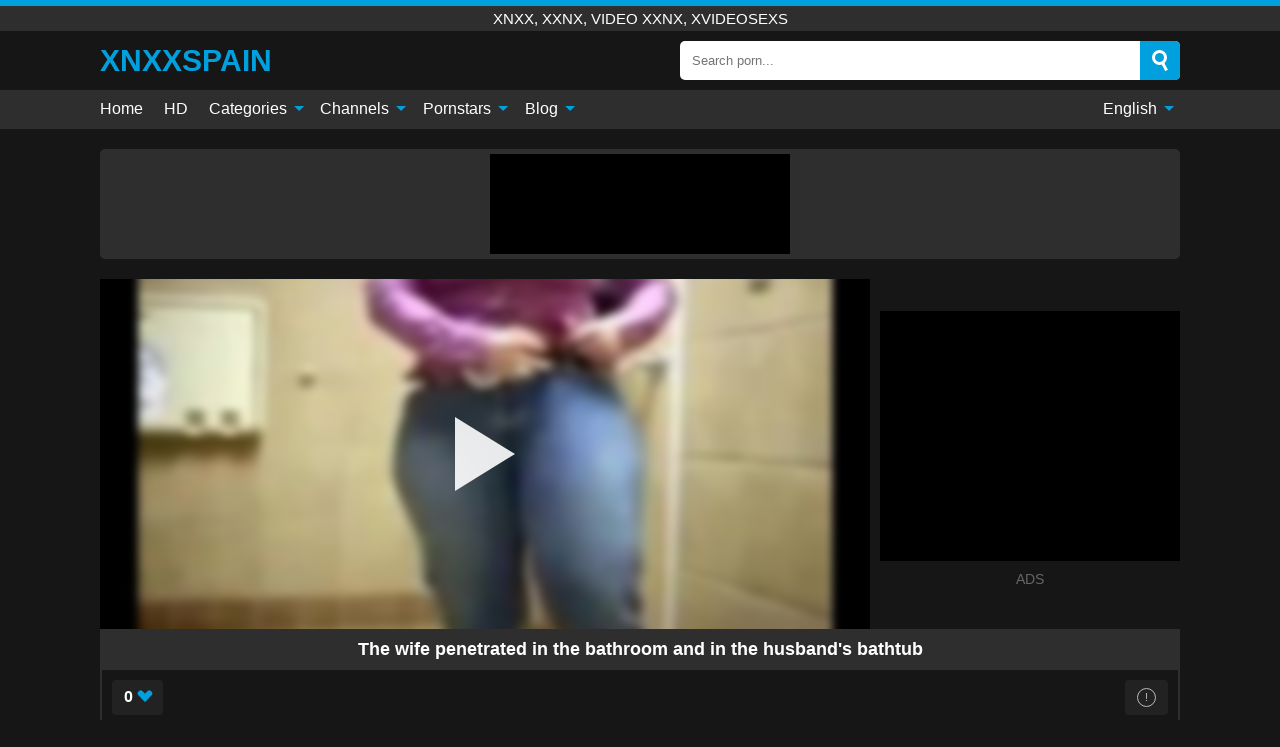

--- FILE ---
content_type: text/html; charset=UTF-8
request_url: https://xnxxspain.biz/en/video/4459
body_size: 14338
content:
<!DOCTYPE html><html lang="en" translate="no"><head><meta charset="UTF-8"/><meta name="viewport" content="width=device-width, initial-scale=1"><title>The wife penetrated in the bathroom and in the husband&#039;s bathtub - XNXXSPAIN.BIZ</title><meta name="description" content="✅ The wife penetrated in the bathroom and in the husband&#039;s bathtub, xnxx, xxnx, video xxnx, xvideosexs. ✅"><meta name="keywords" content="wife,penetrated,bathroom,husband039s,bathtub,xnxx,xxnx,video,xvideosexs"><meta name="robots" content="max-image-preview:large"><script type="application/ld+json">{"@context":"https://schema.org","@type":"VideoObject","name":"The wife penetrated in the bathroom and in the husband&#039;s bathtub","description":"✅ The wife penetrated in the bathroom and in the husband&#039;s bathtub, xnxx, xxnx, video xxnx, xvideosexs. ✅","contentUrl":"https://xnxxspain.biz/cdn/4459.m3u8","thumbnailUrl":["https://xnxxspain.biz/media/p/4459b.jpg","https://xnxxspain.biz/media/p/4459.jpg"],"uploadDate":"2023-05-08T11:47:22+03:00","duration":"P0DT0H3M3S","interactionCount":"1"}</script><meta property="og:title" content="The wife penetrated in the bathroom and in the husband&#039;s bathtub"><meta property="og:site_name" content="XNXXSPAIN.BIZ"><meta property="og:url" content="https://xnxxspain.biz/en/video/4459"><meta property="og:description" content="✅ The wife penetrated in the bathroom and in the husband&#039;s bathtub, xnxx, xxnx, video xxnx, xvideosexs. ✅"><meta property="og:type" content="video.other"><meta property="og:image" content="https://xnxxspain.biz/media/p/4459b.jpg"><meta property="og:video" content="https://xnxxspain.biz/cdn/4459.m3u8"><meta property="og:video:type" content="application/vnd.apple.mpegurl"><meta property="og:video" content="https://xnxxspain.biz/cdn/4459.mp4"><meta property="og:video:type" content="video/mp4"><meta name="twitter:card" content="summary_large_image"><meta name="twitter:site" content="XNXXSPAIN.BIZ"><meta name="twitter:title" content="The wife penetrated in the bathroom and in the husband&#039;s bathtub"><meta name="twitter:description" content="✅ The wife penetrated in the bathroom and in the husband&#039;s bathtub, xnxx, xxnx, video xxnx, xvideosexs. ✅"><meta name="twitter:image" content="https://xnxxspain.biz/media/p/4459b.jpg"><meta name="twitter:player" content="https://xnxxspain.biz/cdn/4459.mp4"><script>var u=top.location.toString();var domain='xiocniocxiocxiocsiocpiocaiociiocnioc.iocbiociiocz'.toString();var domain_decrypted=domain.replace(/ioc/gi,'');if(u.indexOf(domain_decrypted)==-1){top.location='https://google.ro'}</script><link href="https://xnxxspain.biz/i/images/cover.png" rel="image_src"><link rel="icon" href="/favicon.ico" type="image/x-icon"><meta name="theme-color" content="#161616"><link rel="canonical" href="https://xnxxspain.biz/en/video/4459"><meta name="rating" content="adult"><meta name="rating" content="RTA-5042-1996-1400-1577-RTA"><link rel="preconnect" href="//mc.yandex.ru"><link rel="preconnect" href="//pgnasm.click"><link rel="alternate" href="https://xnxxspain.biz/video/4459" hreflang="x-default"><link rel="alternate" href="https://xnxxspain.biz/ar/video/4459" hreflang="ar"><link rel="alternate" href="https://xnxxspain.biz/de/video/4459" hreflang="de"><link rel="alternate" href="https://xnxxspain.biz/en/video/4459" hreflang="en"><link rel="alternate" href="https://xnxxspain.biz/video/4459" hreflang="es"><link rel="alternate" href="https://xnxxspain.biz/fr/video/4459" hreflang="fr"><link rel="alternate" href="https://xnxxspain.biz/it/video/4459" hreflang="it"><link rel="alternate" href="https://xnxxspain.biz/nl/video/4459" hreflang="nl"><link rel="alternate" href="https://xnxxspain.biz/pl/video/4459" hreflang="pl"><link rel="alternate" href="https://xnxxspain.biz/pt/video/4459" hreflang="pt"><link rel="alternate" href="https://xnxxspain.biz/ro/video/4459" hreflang="ro"><style>body{background:#161616;font-family:-apple-system,BlinkMacSystemFont,Segoe UI,Roboto,Oxygen,Ubuntu,Cantarell,Fira Sans,Droid Sans,Helvetica Neue,sans-serif;min-width:320px;margin:auto;color:#fff}a{text-decoration:none;outline:none;color:#161616}input,textarea,select,option,button{outline:none;font-family:-apple-system,BlinkMacSystemFont,Segoe UI,Roboto,Oxygen,Ubuntu,Cantarell,Fira Sans,Droid Sans,Helvetica Neue,sans-serif}*{-webkit-box-sizing:border-box;-moz-box-sizing:border-box;box-sizing:border-box}::placeholder{opacity:1}.ico-bottom-arrow{width:0;height:0;border-left:5px solid transparent;border-right:5px solid transparent;border-bottom:5px solid #00A0DE;display:inline-block;margin-bottom:3px;margin-left:3px;margin-right:-4px;transform:rotate(180deg)}.top{background:#2e2e2e;text-align:center}.top:before{content:"";width:100%;height:6px;display:block;background:#00A0DE}.top h1,.top span{display:block;font-weight:500;color:#fff;font-size:15px;text-transform:uppercase;margin:0;padding:4px 0}.flex{display:-webkit-box;display:-moz-box;display:-ms-flexbox;display:-webkit-flex;display:flex}.flex-center{-ms-flex-align:center;-webkit-align-items:center;-webkit-box-align:center;align-items:center}.flex-wrap{flex-wrap:wrap;justify-content:space-between}header{width:95%;max-width:1080px;margin:auto;padding:10px 0}header .logo{margin-right:10px}header .logo b{display:block;font-size:30px;color:#00A0DE;text-transform:uppercase;overflow:hidden;text-overflow:ellipsis}header .logo img{display:block;width:auto;max-width:100%;height:auto}header form{display:flex;margin-left:auto;width:50%;max-width:500px;background:#fff;border-radius:5px;padding:0;position:relative}header .mob{display:none}header form input{background:transparent;border:0;color:#050505;padding:12px;width:100%;align-self:stretch}header form button{background:#00A0DE;border:0;position:relative;cursor:pointer;outline:none;text-indent:-99999px;border-radius:5px;border-top-left-radius:0;border-bottom-left-radius:0;width:42px;align-self:stretch}header form button:before{content:"";position:absolute;top:9px;left:12px;width:9px;height:9px;background:transparent;border:3px solid #fff;border-radius:50%}header form button:after{content:"";width:9px;height:3px;background:#fff;position:absolute;transform:rotate(63deg);top:24px;left:20px}header form .resultDiv{display:none;position:absolute;top:50px;background:#fff;width:100%;max-height:350px;overflow:hidden;overflow-y:auto;z-index:114;left:0;padding:10px;transition:.4s;border-radius:5px;color:#050505}header form .resultDiv a{display:block;text-align:left;padding:5px;color:#050505;font-weight:600;text-decoration:none;font-size:14px}header form .resultDiv a:hover{text-decoration:underline}header form .resultDiv .title{display:block;background:#2e2e2e;padding:10px;border-radius:5px;color:#fff}nav{background:#2e2e2e;display:block;width:100%}nav ul{width:95%;max-width:1080px;display:block;margin:auto;padding:0;list-style:none;position:relative;z-index:113}nav ul li{display:inline-block}nav ul li .mask{display:none}nav ul a{color:#fff;padding:.65em .65em;text-decoration:none;display:inline-block}nav>ul>li:first-child>a{padding-left:0}@media screen and (min-width:625px){nav ul li:hover a{color:#00A0DE}nav ul li>ul{display:none}nav ul li:hover>ul{display:block;position:absolute;width:100%;left:0;top:40px;background:#2e2e2e;box-shadow:0 0 10px #000}nav ul li:hover>ul a{padding:.3em .35em;border:1px solid #00A0DE;margin:.35em;color:#fff}nav ul li>ul a:hover{color:#00A0DE}}nav ul li>ul li:last-child a{background:#00A0DE;color:#fff}nav ul li>ul li:last-child a:hover{background:#00A0DE;color:#fff}nav ul .lang{float:right;position:relative}nav ul .lang:hover>ul{width:max-content;right:0;left:unset}nav ul .lang li{display:block;text-align:center}nav ul .lang:hover>ul a{padding:0;border:0;display:block}nav ul .lang:hover>ul a:last-child{background:transparent}nav ul .lang:hover>ul a:last-child:hover{color:#00A0DE}.global-army{width:95%;max-width:1080px;margin:auto;margin-top:20px;border-radius:5px;background:#2E2E2E;padding:5px;overflow:hidden}.global-army span{display:block;margin:auto;width:300px;min-width:max-content;height:100px;background:#000}.global-army iframe{border:0;width:300px;height:100px;overflow:hidden}.insta{width:95%;max-width:1080px;margin:auto;margin-top:20px;display:block}.insta img{display:block;margin:auto;width:100%;max-width:319px}.fbar{display:block;width:100%;margin-bottom:15px;text-align:center;background:#2E2E2E;border-radius:5px;padding:7px 4px}.fbar a{display:inline-block;color:#fff;font-size:15px;font-weight:500;text-transform:uppercase}.fbar a:after{content:"\A0•\A0"}.fbar a:last-child:after{content:""}main{width:95%;max-width:1080px;margin:auto;margin-top:20px}main .head .title h3{margin:0;color:#fff;font-size:22px}main .head .title h1{margin:0;color:#fff;font-size:22px}main .head .title span{color:#ccc;margin-left:10px;font-size:15px;margin-right:10px;text-align:center}main .head .sort{margin-left:auto;position:relative;z-index:4;min-width:150px}main .head .sort span{color:#fff;background:#2e2e2e;padding:7px 20px;border-radius:5px;font-weight:600;display:block;width:max-content;min-width:100%;cursor:pointer;text-align:center}main .head .sort ul{padding:0;margin:0;list-style:none;display:none}main .head .sort.active span{border-bottom-left-radius:0;border-bottom-right-radius:0}main .head .sort.active ul{display:block;position:absolute;top:33px;background:#2e2e2e;width:100%;right:0;border-bottom-left-radius:5px;border-bottom-right-radius:5px}main .head .sort li{display:block}main .head .sort .disabled{display:none}main .head .sort li a{display:block;padding:5px;text-align:center;color:#fff;font-weight:600}main .head .sort li a:hover{color:#00A0DE}.videos{margin:20px 0}.videos:before,.videos:after{content:" ";display:table;width:100%}.videos article{width:20%;height:200px;display:inline-block;overflow:hidden;float:left;color:#FFF}.videos article.cat{height:auto}.videos article.cat a{display:block;width:100%}.videos article.cat img{width:100%;height:auto}.videos article .box{width:95%;margin:auto;overflow:hidden}.videos article .playthumb{display:block;width:100%;overflow:hidden;height:157px;position:relative}.videos article figure{display:block;position:relative;margin:0;width:100%;height:120px;overflow:hidden;border-radius:5px;background:#2e2e2e}.videos article figure:after{content:"";position:absolute;z-index:2;width:100%;height:100%;left:0;top:0}.videos article figure img{position:absolute;height:100%;min-width:100%;object-fit:cover;transform:translateX(-50%) translateY(-50%);left:50%;top:50%;font-size:0}.videos article .box video{position:absolute;width:100%;min-width:100%;min-height:100%;top:50%;left:50%;transform:translateY(-50%) translateX(-50%);object-fit:cover}.videos article h2{display:block;display:-webkit-box;padding:0;font-size:.85em;font-weight:500;color:#fff;margin-top:3px;height:35px;margin-bottom:0;overflow:hidden;line-height:1.2;-webkit-line-clamp:2;-webkit-box-orient:vertical;text-overflow:ellipsis}.videos article .hd:before{content:"HD";position:absolute;top:100px;left:2px;font-size:13px;font-style:normal;color:#fff;font-weight:600;background:#00A0DE;padding:1px 4px;border-radius:3px;transition:all .2s;z-index:3}.videos article:hover h2{color:#00A0DE}.videos article:hover .hd:before{left:-40px}.videos article .end{display:block;overflow:hidden;height:21px}.videos article .end p{display:inline-block;vertical-align:middle;margin:0;text-align:right;color:#bababa;font-size:13px;height:1.8em;line-height:1.8em}.videos article .end a{color:#bababa;font-size:13px;text-decoration:underline;display:inline-block;height:1.8em;line-height:1.8em}.videos article .end p:after{content:'•';margin:0 4px}.videos article .end p:last-child:after{content:'';margin:0}.videos article .heart{position:relative;width:10px;height:10px;display:inline-block;margin-left:2px}.videos article .heart:before,.videos article .heart:after{position:absolute;content:"";left:5px;top:0;width:5px;height:10px;background:#bababa;border-radius:50px 50px 0 0;transform:rotate(-45deg);transform-origin:0 100%}.videos article .heart:after{left:0;transform:rotate(45deg);transform-origin:100% 100%}.tag-list{display:flex;flex-wrap:wrap;margin-bottom:20px}.alpha{flex:1 0 25%;margin-right:10px}.alpha h4{color:#FFF;font-size:20px}.alpha h4:before{content:"#";display:inline-block;color:#00A0DE;margin-right:4px;font-weight:bold;transform:scale(1.2)}.alpha div{color:#00A0DE}.alpha div a{color:#FFF;font-weight:700}.alpha div a:hover{text-decoration:underline}.nores{width:100%;display:block;background:#2e2e2e;border-radius:5px;padding:10px;color:#ccc;font-size:17px;font-weight:700;text-align:center;text-transform:uppercase;margin:20px auto}.pagination{display:block;width:100%;margin:20px 0;text-align:center}.pagination a,.pagination div,.pagination span{display:inline-block;background:#00A0DE;border-radius:5px;padding:10px 15px;color:#fff;font-size:15px;font-weight:600;text-transform:uppercase;margin:0 10px}.pagination div{cursor:pointer}.pagination span{background:#2e2e2e}.pagination a:hover,.pagination div:hover{background:#2e2e2e}.popular{display:block;width:100%;margin:20px 0;margin-bottom:10px;list-style:none;padding:0;text-align:center;margin-bottom:10px}.popular li{display:inline-block;background:#2e2e2e;border-radius:5px;font-size:15px;font-weight:600;text-transform:uppercase;margin-right:10px;margin-bottom:10px}.popular li:hover{background:#00A0DE}.popular li:last-child{margin-right:0;background:#00A0DE}.popular.cat li:last-child{margin-right:0;background:#2e2e2e}.popular.cat li:last-child:hover{background:#00A0DE}.popular.cat li{margin-left:5px;margin-right:5px}.popular.cat li span{display:inline-block;background:#00A0DE;line-height:1;padding:2px 5px;border-radius:3px;margin-left:5px}.popular.cat li:hover span{background:#2e2e2e}.popular a{color:#fff;padding:10px 15px;display:block}.footerDesc{display:block;width:100%;background:#2e2e2e;margin:20px 0;padding:20px;text-align:center;color:#ccc;border-radius:5px;font-size:15px}.footerDesc h4{font-size:16px;color:#fff}.moban{display:none}.player{width:100%;min-height:150px}.player .left{width:calc(100% - 310px);height:350px;position:relative;overflow:hidden;cursor:pointer;z-index:112}.player .left #poster{position:absolute;left:50%;top:50%;transform:translateY(-50%) translateX(-50%);min-width:110%;min-height:110%;object-fit:cover;font-size:0;filter:blur(4px)}.player .left video{position:absolute;left:0;top:0;width:100%;height:100%;background:#000}.player .left #play{display:none;border:0;background:transparent;box-sizing:border-box;width:0;height:74px;border-color:transparent transparent transparent #fff;transition:100ms all ease;border-style:solid;border-width:37px 0 37px 60px;position:absolute;left:50%;top:50%;transform:translateY(-50%) translateX(-50%);opacity:.9}.player .left:hover #play{opacity:.7}.loader{position:absolute;left:0;top:0;background:rgba(0,0,0,.4);width:100%;height:100%}.spin{position:absolute;left:50%;top:50%;transform:translateY(-50%) translateX(-50%)}.spin>div{background-color:#fff;width:15px;height:15px;border-radius:100%;margin:2px;-webkit-animation-fill-mode:both;animation-fill-mode:both;display:inline-block;-webkit-animation:ball-beat .7s 0s infinite linear;animation:ball-beat .7s 0s infinite linear}.spin>div:nth-child(2n-1){-webkit-animation-delay:-.35s!important;animation-delay:-.35s!important}.player .left iframe{display:block;border:0;width:100%;height:440px}.player .right{width:300px;margin-left:auto}.player .right .content{width:100%}.player .right span{display:block;width:300px;height:250px;background:#000}.player .right iframe{border:0;width:300px;overflow:hidden}.player .right .content:after{content:"ADS";display:block;text-align:center;margin:10px 0;font-size:14px;color:#666}.vtitle{text-align:center;background:#2e2e2e;margin:0;padding:10px;font-size:18px;font-weight:600}.vtitle.hd:before{content:"HD";background:#00A0DE;padding:1px 6px;margin-right:5px;color:#FFF;position:relative;top:-1px;border-radius:4px;font-size:12px;transform:skew(-10deg);display:inline-block}.buttons{margin-bottom:10px;padding:10px;border:2px solid #2E2E2E;border-radius:5px;border-top:0;border-top-left-radius:0;border-top-right-radius:0}.buttons .report{margin-left:auto;cursor:pointer;font-size:16px;padding:.5rem .75rem;border-radius:.25em;background:#222;color:#bababa}.buttons .report i{font-style:normal;width:19px;height:19px;display:block;border:1px solid #bababa;border-radius:50%;text-align:center;font-size:11px;line-height:1.5}.buttons .dwd{cursor:pointer;font-size:16px;padding:.5rem .75rem;border-radius:.25em;background:#222;color:#fff;font-weight:500;margin-right:10px}.buttons .loves{cursor:pointer;font-size:16px;padding:.5rem .75rem;border-radius:.25em;background:#222;color:#fff}.buttons .loves:hover,.buttons .report:hover,.buttons .dwd:hover{background:#111}.buttons .loves .heart{position:relative;width:12px;height:12px;display:inline-block;margin-left:6px}.buttons .loves .heart:before,.buttons .loves .heart:after{position:absolute;content:"";left:6px;top:0;width:6px;height:12px;background:#00A0DE;border-radius:50px 50px 0 0;transform:rotate(-45deg);transform-origin:0 100%}.buttons .loves .heart:after{left:0;transform:rotate(45deg);transform-origin:100% 100%}.buttons .loves.loved{background:#00A0DE}.buttons .loves.loved .heart:before,.buttons .loves.loved .heart:after{background:#fff}.infos{text-align:left;margin:0}.infos .label{background:#00A0DE;padding:10px 15px;margin-left:0!important}.moreinfo{margin-top:0;margin-bottom:10px}.moreinfo b{width:130px;display:inline-block}.moreinfo span{display:inline-block}.box-modal{display:none}.box-modal .shd{position:fixed;left:0;top:0;width:100%;height:100%;background:rgba(0,0,0,.5);z-index:999}.box-modal .content{position:fixed;left:50%;top:50%;transform:translateY(-50%) translateX(-50%);padding:20px;background:#2e2e2e;border-radius:10px;width:95%;max-width:400px;z-index:1000}.box-modal .head{margin-bottom:20px}.box-modal .head .title{width:100%}.box-modal .head .close{margin-left:auto;font-size:30px;cursor:pointer}.box-modal label{display:block;margin-bottom:2px;color:#999;font-size:.85em;cursor:pointer}.box-modal label input{display:inline-block;vertical-align:middle}.box-modal label.title{font-size:17px;margin:10px 0}.box-modal textarea{width:100%;display:block;border:0}.box-modal button{width:100%;display:block;border:0;margin-top:10px;background:#00A0DE;padding:10px 15px;border-radius:5px;font-size:15px;font-weight:600;text-transform:uppercase;color:#FFF;cursor:pointer}.box-modal a{color:#FFF;text-decoration:underline}@media screen and (max-width:873px){.player{display:block!important}.player .left{width:100%}.player .right{display:block;margin:auto;margin-top:10px}.moban{display:block;width:100%;margin-bottom:20px;padding:10px;background:#2e2e2e;border-radius:5px}.moban iframe{border:0;display:block;margin:auto;overflow:hidden}}#bans{position:absolute;left:50%;top:50%;transform:translateY(-50%) translateX(-50%);z-index:1}#bans div{cursor:pointer;box-sizing:border-box;display:block;width:100%;background:rgba(255,0,0,.8);padding:4px;color:#fff;font-family:Arial;font-size:14px;border-radius:4px}#bans div b{float:right;padding:0 5px}#bans span{display:block;width:300px;height:250px;margin-top:5px;background:#000}#bans iframe{display:block;width:300px;height:250px;margin-top:5px}@media only screen and (max-width:650px){#bans iframe{display:block;width:250px;height:200px;margin-top:5px}#bans span{width:250px;height:200px}}@media screen and (max-width:450px){.player .left{height:250px}}@-webkit-keyframes ball-beat{50%{opacity:.2;-webkit-transform:scale(0.75);transform:scale(0.75)}100%{opacity:1;-webkit-transform:scale(1);transform:scale(1)}}@keyframes ball-beat{50%{opacity:.2;-webkit-transform:scale(0.75);transform:scale(0.75)}100%{opacity:1;-webkit-transform:scale(1);transform:scale(1)}}footer{display:block;margin-top:30px;background:#2e2e2e}footer .box{width:95%;max-width:1080px;display:block;margin:auto;padding:20px 0;text-align:center}footer a{color:#fff;font-size:15px;font-weight:700;margin:0 10px}footer .logo{display:block;margin:auto;margin-bottom:20px;width:max-content;max-width:100%}footer .logo img{display:block}footer .logo b{display:block;font-size:30px;color:#00A0DE;text-transform:uppercase;text-overflow:ellipsis;max-width:100%}footer p{padding:10px 0;text-align:center;display:block;font-size:12px;margin:auto;color:#ccc}@media screen and (max-width:1010px){.videos article{width:25%}}@media screen and (max-width:810px){.videos article{width:33.33%}.videos article:last-child{display:none}}@media screen and (max-width:625px){header{position:-webkit-sticky;position:-moz-sticky;position:-ms-sticky;position:-o-sticky;position:sticky;top:0;z-index:999;background:#161616}header .logo{max-width:calc(100% - 120px)}header .mob{margin-left:auto;display:block}header .mob .icon-search{background:#00A0DE;border:0;position:relative;cursor:pointer;outline:none;text-indent:-99999px;border-radius:5px;width:40px;height:40px;right:-2px;display:inline-block}header .mob .icon-search.change{background:#2e2e2e}header .mob .icon-search:before{content:"";position:absolute;top:9px;left:12px;width:9px;height:9px;background:transparent;border:3px solid #fff;border-radius:50%}header .mob .icon-search:after{content:"";width:9px;height:3px;background:#fff;position:absolute;transform:rotate(63deg);top:24px;left:20px}header .mob .icon-menu{display:inline-block;margin-left:10px;height:40px;background:#00A0DE;width:40px;border-radius:5px;position:relative;padding:7px;cursor:pointer}.bar1,.bar2,.bar3{width:100%;height:3px;background-color:#FFF;margin:5px 0;transition:.4s;border-radius:10px;display:block}.bar1{margin-top:3px}.change .bar1{-webkit-transform:rotate(-45deg) translate(-6px,7px);transform:rotate(-45deg) translate(-6px,7px)}.change .bar2{opacity:0}.change .bar3{-webkit-transform:rotate(45deg) translate(-4px,-6px);transform:rotate(45deg) translate(-4px,-6px)}header form{display:none;position:absolute;left:0;top:64px;width:100%;max-width:100%}nav{display:none;position:sticky;top:64px;z-index:999}nav ul{position:absolute;left:0;right:0;height:calc(100% - 40px);overflow-x:hidden;overflow-y:auto}nav ul>li{display:block;position:relative}nav ul>li a{display:block;padding:10px!important;border-bottom:1px solid #454545}nav ul>li .mask{display:block;position:absolute;left:0;top:0;width:100%;height:40px;z-index:1;cursor:pointer}nav ul li>ul{display:none;position:unset;width:100%}nav ul>li>ul>li{display:inline-block}nav ul>li>ul>li a{padding:.3em .35em!important;border:1px solid #00A0DE;margin:.35em;color:#fff}nav ul .lang{float:unset}nav ul .lang li a{border:0;text-align:left;border-bottom:1px solid #454545}nav ul .lang li:last-child a{border:0;background:transparent;border-bottom:1px solid #454545}nav ul .lang:hover>ul{width:100%}nav ul .lang:hover>ul a{border-bottom:1px solid #454545}main .head .sort{flex-grow:1;min-width:100%;margin-top:10px}main .head .title h3{font-size:15px}main .head .sort span{width:100%;text-align:left}main .head .sort li a{text-align:left;padding:5px 20px}.videos article{width:50%}.videos article:last-child{display:inline-block}.popular a{padding:6px 10px}.infos .label{padding:6px 10px}footer a{display:block;margin:5px;padding:6px 0}}.clear{display:block;margin:20px 0}.infopage{display:block;width:100%;margin-top:20px;font-size:14px}.infopage a{color:#fff;text-decoration:underline}.infopage form input,.infopage form select,.infopage form textarea{display:block;width:100%;padding:10px;margin-bottom:20px;border-radius:5px;border:0;font-size:15px}.infopage form button{width:100%;display:block;border:0;margin-top:10px;background:#00A0DE;padding:10px 15px;border-radius:5px;font-size:15px;font-weight:600;text-transform:uppercase;color:#FFF;cursor:pointer}.infopage form fieldset{border:0}.infopage form fieldset input{display:inline;width:auto;margin:auto;margin-right:10px}.blog-posts{display:grid;grid-template-columns:1fr;gap:15px;margin:20px 0}@media (min-width:480px){.blog-posts.f3{grid-template-columns:repeat(2,1fr)}}@media (min-width:768px){.blog-posts{grid-template-columns:repeat(2,1fr)}.blog-posts.f3{grid-template-columns:repeat(3,1fr)}}.blog-posts .box{position:relative;z-index:3}.blog-posts article figure{margin:0}.blog-posts article .image{display:block;height:250px;object-fit:cover;transition:transform .3s ease;position:relative;overflow:hidden;border-radius:10px;background-color:#27282b}.blog-posts article img{position:absolute;top:50%;left:0;transform:translateY(-50%);width:100%;min-height:100%;object-fit:cover;filter:blur(5px);z-index:1;font-size:0}.blog-posts article h3{font-size:1rem;margin-top:10px;margin-bottom:15px;font-weight:500;color:#fff}.blog-posts article a:hover h3{text-decoration:underline}.blog-posts .box p{font-size:.8rem;line-height:1.5;color:#c8c8c8}.go_top{display:none;position:fixed;right:10px;bottom:10px;z-index:2;cursor:pointer;transition:color .3s linear;background:#00A0DE;border-radius:5px;padding:10px 15px;color:#fff;font-size:15px;font-weight:600;text-transform:uppercase}.go_top:before{content:"";border:solid #fff;border-width:0 3px 3px 0;display:inline-block;padding:5px;margin-bottom:-3px;transform:rotate(-135deg);-webkit-transform:rotate(-135deg)}.go_top:hover{background:#2e2e2e}.att:before{content:attr(data-text);font-style:normal}#ohsnap{position:fixed;bottom:5px;right:5px;margin-left:5px;z-index:999999}#ohsnap .alert{margin-top:5px;padding:9px 15px;float:right;clear:right;text-align:center;font-weight:500;font-size:14px;color:#fff}#ohsnap .red{background:linear-gradient(#ED3232,#C52525);border-bottom:2px solid #8c1818}#ohsnap .green{background:linear-gradient(#45b649,#017205);border-bottom:2px solid #003e02}#ohsnap .iheart{width:16px;height:16px;margin-left:6px;float:right}</style></head><body><div class="top"><span>xnxx, xxnx, video xxnx, xvideosexs</span></div><header class="flex flex-center"><a href="https://xnxxspain.biz/en" class="logo" title="xnxx, xxnx, video xxnx, xvideosexs"><b>XNXXspain</b></a><form data-action="https://xnxxspain.biz/en/common/search" method="POST" class="search"><input type="text" id="s" name="s" placeholder="Search porn..." autocomplete="off"><button type="submit" data-trigger="submit[]">Search</button><div class="resultDiv"></div></form><div class="mob"><i class="icon-search"></i><div class="icon-menu"><i class="bar1"></i><i class="bar2"></i><i class="bar3"></i></div></div></header><nav><ul><li><a href="https://xnxxspain.biz/en" title="Home">Home</a></li><li><a href="https://xnxxspain.biz/en/hd" title="HD">HD</a></li><li><i class="mask"></i><a href="https://xnxxspain.biz/en/categories" title="Categories">Categories <i class="ico-bottom-arrow"></i></a><ul><li><a href="https://xnxxspain.biz/en/videos/blowjob" title="Blowjob">Blowjob</a></li><li><a href="https://xnxxspain.biz/en/videos/teen" title="Teen">Teen</a></li><li><a href="https://xnxxspain.biz/en/videos/hardcore" title="Hardcore">Hardcore</a></li><li><a href="https://xnxxspain.biz/en/videos/amateur" title="Amateur">Amateur</a></li><li><a href="https://xnxxspain.biz/en/videos/cumshot" title="Cumshot">Cumshot</a></li><li><a href="https://xnxxspain.biz/en/videos/milf" title="MILF">MILF</a></li><li><a href="https://xnxxspain.biz/en/videos/brunette" title="Brunette">Brunette</a></li><li><a href="https://xnxxspain.biz/en/videos/blonde" title="Blonde">Blonde</a></li><li><a href="https://xnxxspain.biz/en/videos/xnxx" title="XNXX">XNXX</a></li><li><a href="https://xnxxspain.biz/en/categories" title="All Categories">All Categories +</a></li></ul></li><li><i class="mask"></i><a href="https://xnxxspain.biz/en/channels" title="Channels">Channels <i class="ico-bottom-arrow"></i></a><ul><li><a href="https://xnxxspain.biz/en/channel/bangbros-network" title="Bangbros Network">Bangbros Network</a></li><li><a href="https://xnxxspain.biz/en/channel/xtime-videos" title="Xtime Videos">Xtime Videos</a></li><li><a href="https://xnxxspain.biz/en/channel/private" title="Private">Private</a></li><li><a href="https://xnxxspain.biz/en/channel/brazzers" title="Brazzers">Brazzers</a></li><li><a href="https://xnxxspain.biz/en/channel/property-sex" title="Property Sex">Property Sex</a></li><li><a href="https://xnxxspain.biz/en/channel/m-road-1212" title="M Road 1212">M Road 1212</a></li><li><a href="https://xnxxspain.biz/en/channel/jonni-darkko" title="Jonni Darkko">Jonni Darkko</a></li><li><a href="https://xnxxspain.biz/en/channel/bratty-sis" title="Bratty Sis">Bratty Sis</a></li><li><a href="https://xnxxspain.biz/en/channel/21naturals" title="21Naturals">21Naturals</a></li><li><a href="https://xnxxspain.biz/en/channels" title="All channels">All channels +</a></li></ul></li><li><i class="mask"></i><a href="https://xnxxspain.biz/en/pornstars" title="Pornstars">Pornstars <i class="ico-bottom-arrow"></i></a><ul><li><a href="https://xnxxspain.biz/en/pornstar/cherie-deville" title="Cherie Deville">Cherie Deville</a></li><li><a href="https://xnxxspain.biz/en/pornstar/steve-holmes" title="Steve Holmes">Steve Holmes</a></li><li><a href="https://xnxxspain.biz/en/pornstar/sofia-gucci" title="Sofia Gucci">Sofia Gucci</a></li><li><a href="https://xnxxspain.biz/en/pornstar/lana-rhoades" title="Lana Rhoades">Lana Rhoades</a></li><li><a href="https://xnxxspain.biz/en/pornstar/danni-rivers" title="Danni Rivers">Danni Rivers</a></li><li><a href="https://xnxxspain.biz/en/pornstar/richard-mann" title="Richard Mann">Richard Mann</a></li><li><a href="https://xnxxspain.biz/en/pornstar/madelyn-monroe" title="Madelyn Monroe">Madelyn Monroe</a></li><li><a href="https://xnxxspain.biz/en/pornstar/marsha-may" title="Marsha May">Marsha May</a></li><li><a href="https://xnxxspain.biz/en/pornstar/brooklyn-lee" title="Brooklyn Lee">Brooklyn Lee</a></li><li><a href="https://xnxxspain.biz/en/pornstars" title="All pornstars">All pornstars +</a></li></ul></li><li><i class="mask"></i><a href="https://xnxxspain.biz/en/blog" title="Blog">Blog <i class="ico-bottom-arrow"></i></a><ul><li><a href="https://xnxxspain.biz/en/blog" title="More posts">More posts +</a></li></ul></li><li class="lang"><i class="mask"></i><a href="#" title="">English <i class="ico-bottom-arrow"></i></a><ul><li><a href="https://xnxxspain.biz/ar/video/4459" rel="alternate" hreflang="ar" title="Arab">Arab</a></li><li><a href="https://xnxxspain.biz/de/video/4459" rel="alternate" hreflang="de" title="Deutsch">Deutsch</a></li><li><a href="https://xnxxspain.biz/video/4459" rel="alternate" hreflang="es" title="Español">Español</a></li><li><a href="https://xnxxspain.biz/fr/video/4459" rel="alternate" hreflang="fr" title="Français">Français</a></li><li><a href="https://xnxxspain.biz/it/video/4459" rel="alternate" hreflang="it" title="Italiano">Italiano</a></li><li><a href="https://xnxxspain.biz/nl/video/4459" rel="alternate" hreflang="nl" title="Nederlands">Nederlands</a></li><li><a href="https://xnxxspain.biz/pl/video/4459" rel="alternate" hreflang="pl" title="Polski">Polski</a></li><li><a href="https://xnxxspain.biz/pt/video/4459" rel="alternate" hreflang="pt" title="Português">Português</a></li><li><a href="https://xnxxspain.biz/ro/video/4459" rel="alternate" hreflang="ro" title="Română">Română</a></li></ul></li></ul></nav><div class="global-army"><span></span></div><main><div class="player flex"><div class="left"><video id="videoplayer" preload="none" onclick="videoplayer()" playsinline="" autoplay></video><img src="/media/p/4459.jpg" alt="The wife penetrated in the bathroom and in the husband&#039;s bathtub" id="poster" onclick="videoplayer()" fetchpriority="high" width="240" height="135"><div id="play" onclick="videoplayer()"></div><div class="loader"><div class="spin"><div></div><div></div><div></div></div></div><script>function videoplayer(){var vid="https://xnxxspain.biz/cdn/4459.m3u8";var player=document.getElementById("videoplayer");player.src=vid;player.removeAttribute("onclick");if(Hls.isSupported()){var hls=new Hls();hls.loadSource(vid);hls.attachMedia(player);hls.startLoad((startPosition=-1));hls.on(Hls.Events.MANIFEST_PARSED,function(){player.play()})}player.setAttribute("controls","controls");document.getElementById("play").style.display="none";document.getElementById("poster").style.display="none"}</script></div><div class="right flex flex-center"><div class="content"><span></span></div></div></div><h1 class="vtitle">The wife penetrated in the bathroom and in the husband&#039;s bathtub</h1><div class="buttons flex"><span class="loves " data-id="4459"><b>0</b><i class="heart"></i></span><span class="report"><i>!</i></span></div><ul class="popular cat infos"><li class="label">Categories</li><li><a href="https://xnxxspain.biz/en/videos/amateur" title="Amateur">Amateur</a></li><li><a href="https://xnxxspain.biz/en/videos/youporn" title="YouPorn">YouPorn</a></li></ul><p class="moreinfo"><b>Views:</b><span>1</span></p><p class="moreinfo"><b>Duration:</b><span>3 min</span></p><p class="moreinfo"><b>Added:</b><span>2 years ago</span></p><div class="head flex flex-center"><div class="title flex flex-center"><h3>Related videos</h3></div></div><div class="videos"><article><div class="box"><a href="https://xnxxspain.biz/en/video/1338" title="Hercules fucks 18 year old Asian with small pussy" class="playthumb"><figure id="1338" class="hd"><img src="/media/p/1338.jpg" alt="play Hercules fucks 18 year old Asian with small pussy" width="240" height="135" loading="lazy"></figure><h2>Hercules fucks 18 year old Asian with small pussy</h2></a><div class="end flex flex-center"><p><i class="att" data-text="21 min"></i></p><p><i class="att" data-text="0"></i> <i class="heart"></i></p></div></div></article><article><div class="box"><a href="https://xnxxspain.biz/en/video/3411" title="Xxx anal with two strings who know how to have super good sex as they like" class="playthumb"><figure id="3411" class="hd"><img src="/media/p/3411.jpg" alt="play Xxx anal with two strings who know how to have super good sex as they like" width="240" height="135" loading="lazy"></figure><h2>Xxx anal with two strings who know how to have super good sex as they like</h2></a><div class="end flex flex-center"><p><i class="att" data-text="15 min"></i></p><p><i class="att" data-text="0"></i> <i class="heart"></i></p></div></div></article><article><div class="box"><a href="https://xnxxspain.biz/en/video/822" title="Excited sex with a couple from the capital" class="playthumb"><figure id="822" class="hd"><img src="/media/p/822.jpg" alt="play Excited sex with a couple from the capital" width="240" height="135" loading="lazy"></figure><h2>Excited sex with a couple from the capital</h2></a><div class="end flex flex-center"><p><a href="https://xnxxspain.biz/en/pornstar/jon-jon" title="Jon Jon">Jon Jon</a></p><p><i class="att" data-text="17 min"></i></p><p><i class="att" data-text="0"></i> <i class="heart"></i></p></div></div></article><article><div class="box"><a href="https://xnxxspain.biz/en/video/5621" title="Loving and very attractive is this hot xxx girl and cunt" class="playthumb"><figure id="5621" class="hd"><img src="/media/p/5621.jpg" alt="play Loving and very attractive is this hot xxx girl and cunt" width="240" height="135" loading="lazy"></figure><h2>Loving and very attractive is this hot xxx girl and cunt</h2></a><div class="end flex flex-center"><p><a href="https://xnxxspain.biz/en/pornstar/dansmerlin" title="Dansmerlin">Dansmerlin</a></p><p><i class="att" data-text="5 min"></i></p><p><i class="att" data-text="0"></i> <i class="heart"></i></p></div></div></article><article><div class="box"><a href="https://xnxxspain.biz/en/video/5423" title="Milf in the mood for xxx who wants to have sex with a real estate man" class="playthumb"><figure id="5423" class="hd"><img src="/media/p/5423.jpg" alt="play Milf in the mood for xxx who wants to have sex with a real estate man" width="240" height="135" loading="lazy"></figure><h2>Milf in the mood for xxx who wants to have sex with a real estate man</h2></a><div class="end flex flex-center"><p><i class="att" data-text="16 min"></i></p><p><i class="att" data-text="0"></i> <i class="heart"></i></p></div></div></article><article><div class="box"><a href="https://xnxxspain.biz/en/video/3519" title="The full version with the ragtag milf who makes the sweetest xxx" class="playthumb"><figure id="3519" class="hd"><img src="/media/p/3519.jpg" alt="play The full version with the ragtag milf who makes the sweetest xxx" width="240" height="135" loading="lazy"></figure><h2>The full version with the ragtag milf who makes the sweetest xxx</h2></a><div class="end flex flex-center"><p><i class="att" data-text="19 min"></i></p><p><i class="att" data-text="0"></i> <i class="heart"></i></p></div></div></article><article><div class="box"><a href="https://xnxxspain.biz/en/video/3292" title="Female girl with big tits does hardcore xxx with an unknown male with hairy cock" class="playthumb"><figure id="3292" class="hd"><img src="/media/p/3292.jpg" alt="play Female girl with big tits does hardcore xxx with an unknown male with hairy cock" width="240" height="135" loading="lazy"></figure><h2>Female girl with big tits does hardcore xxx with an unknown male with hairy cock</h2></a><div class="end flex flex-center"><p><i class="att" data-text="12 min"></i></p><p><i class="att" data-text="0"></i> <i class="heart"></i></p></div></div></article><article><div class="box"><a href="https://xnxxspain.biz/en/video/5595" title="New porn in the cooking area with a girlfriend with a big ass" class="playthumb"><figure id="5595" class="hd"><img src="/media/p/5595.jpg" alt="play New porn in the cooking area with a girlfriend with a big ass" width="240" height="135" loading="lazy"></figure><h2>New porn in the cooking area with a girlfriend with a big ass</h2></a><div class="end flex flex-center"><p><a href="https://xnxxspain.biz/en/pornstar/business-bitch" title="Business Bitch">Business Bitch</a></p><p><i class="att" data-text="12 min"></i></p><p><i class="att" data-text="0"></i> <i class="heart"></i></p></div></div></article><article><div class="box"><a href="https://xnxxspain.biz/en/video/4881" title="Nicole is very much in love with his penis" class="playthumb"><figure id="4881"><img src="/media/p/4881.jpg" alt="play Nicole is very much in love with his penis" width="240" height="135" loading="lazy"></figure><h2>Nicole is very much in love with his penis</h2></a><div class="end flex flex-center"><p><i class="att" data-text="7 min"></i></p><p><i class="att" data-text="0"></i> <i class="heart"></i></p></div></div></article><article><div class="box"><a href="https://xnxxspain.biz/en/video/1970" title="Daddy fucks his daughter for being sexy and sexy" class="playthumb"><figure id="1970" class="hd"><img src="/media/p/1970.jpg" alt="play Daddy fucks his daughter for being sexy and sexy" width="240" height="135" loading="lazy"></figure><h2>Daddy fucks his daughter for being sexy and sexy</h2></a><div class="end flex flex-center"><p><i class="att" data-text="9 min"></i></p><p><i class="att" data-text="0"></i> <i class="heart"></i></p></div></div></article><article><div class="box"><a href="https://xnxxspain.biz/en/video/25" title="Two string couples have hardcore sex the way they like it" class="playthumb"><figure id="25" class="hd"><img src="/media/p/25.jpg" alt="play Two string couples have hardcore sex the way they like it" width="240" height="135" loading="lazy"></figure><h2>Two string couples have hardcore sex the way they like it</h2></a><div class="end flex flex-center"><p><i class="att" data-text="16 min"></i></p><p><i class="att" data-text="0"></i> <i class="heart"></i></p></div></div></article><article><div class="box"><a href="https://xnxxspain.biz/en/video/5622" title="He finishes a lot of cum in this little pussy" class="playthumb"><figure id="5622" class="hd"><img src="/media/p/5622.jpg" alt="play He finishes a lot of cum in this little pussy" width="240" height="135" loading="lazy"></figure><h2>He finishes a lot of cum in this little pussy</h2></a><div class="end flex flex-center"><p><i class="att" data-text="6 min"></i></p><p><i class="att" data-text="0"></i> <i class="heart"></i></p></div></div></article><article><div class="box"><a href="https://xnxxspain.biz/en/video/5547" title="Free porn with ex-wife" class="playthumb"><figure id="5547" class="hd"><img src="/media/p/5547.jpg" alt="play Free porn with ex-wife" width="240" height="135" loading="lazy"></figure><h2>Free porn with ex-wife</h2></a><div class="end flex flex-center"><p><a href="https://xnxxspain.biz/en/pornstar/leila-sheitan" title="Leila Sheitan">Leila Sheitan</a></p><p><i class="att" data-text="6 min"></i></p><p><i class="att" data-text="0"></i> <i class="heart"></i></p></div></div></article><article><div class="box"><a href="https://xnxxspain.biz/en/video/5542" title="Oral xxx in public after the game continues with the male at home with big xxx" class="playthumb"><figure id="5542" class="hd"><img src="/media/p/5542.jpg" alt="play Oral xxx in public after the game continues with the male at home with big xxx" width="240" height="135" loading="lazy"></figure><h2>Oral xxx in public after the game continues with the male at home with big xxx</h2></a><div class="end flex flex-center"><p><i class="att" data-text="23 min"></i></p><p><i class="att" data-text="0"></i> <i class="heart"></i></p></div></div></article><article><div class="box"><a href="https://xnxxspain.biz/en/video/4383" title="Xnxx video with sister who wants to have sex with her xnxx brother" class="playthumb"><figure id="4383" class="hd"><img src="/media/p/4383.jpg" alt="play Xnxx video with sister who wants to have sex with her xnxx brother" width="240" height="135" loading="lazy"></figure><h2>Xnxx video with sister who wants to have sex with her xnxx brother</h2></a><div class="end flex flex-center"><p><i class="att" data-text="12 min"></i></p><p><i class="att" data-text="0"></i> <i class="heart"></i></p></div></div></article><article><div class="box"><a href="https://xnxxspain.biz/en/video/2723" title="Estrella makes her xxx debut at the age of 18 with a gifted actor" class="playthumb"><figure id="2723" class="hd"><img src="/media/p/2723.jpg" alt="play Estrella makes her xxx debut at the age of 18 with a gifted actor" width="240" height="135" loading="lazy"></figure><h2>Estrella makes her xxx debut at the age of 18 with a gifted actor</h2></a><div class="end flex flex-center"><p><i class="att" data-text="16 min"></i></p><p><i class="att" data-text="0"></i> <i class="heart"></i></p></div></div></article><article><div class="box"><a href="https://xnxxspain.biz/en/video/5546" title="She&#039;s a big slob at work doing xxx with her boss even if she&#039;s married" class="playthumb"><figure id="5546"><img src="/media/p/5546.jpg" alt="play She&#039;s a big slob at work doing xxx with her boss even if she&#039;s married" width="240" height="135" loading="lazy"></figure><h2>She&#039;s a big slob at work doing xxx with her boss even if she&#039;s married</h2></a><div class="end flex flex-center"><p><a href="https://xnxxspain.biz/en/pornstar/alexis-adams" title="Alexis Adams">Alexis Adams</a></p><p><i class="att" data-text="7 min"></i></p><p><i class="att" data-text="0"></i> <i class="heart"></i></p></div></div></article><article><div class="box"><a href="https://xnxxspain.biz/en/video/5322" title="Hot girl gives excellent oral xxx" class="playthumb"><figure id="5322" class="hd"><img src="/media/p/5322.jpg" alt="play Hot girl gives excellent oral xxx" width="240" height="135" loading="lazy"></figure><h2>Hot girl gives excellent oral xxx</h2></a><div class="end flex flex-center"><p><i class="att" data-text="14 min"></i></p><p><i class="att" data-text="0"></i> <i class="heart"></i></p></div></div></article><article><div class="box"><a href="https://xnxxspain.biz/en/video/1346" title="It&#039;s the new fashion to fuck your partner with a woman&#039;s mask" class="playthumb"><figure id="1346" class="hd"><img src="/media/p/1346.jpg" alt="play It&#039;s the new fashion to fuck your partner with a woman&#039;s mask" width="240" height="135" loading="lazy"></figure><h2>It&#039;s the new fashion to fuck your partner with a woman&#039;s mask</h2></a><div class="end flex flex-center"><p><i class="att" data-text="7 min"></i></p><p><i class="att" data-text="0"></i> <i class="heart"></i></p></div></div></article><article><div class="box"><a href="https://xnxxspain.biz/en/video/5630" title="Hot and very bad, this girl does xxx until she can&#039;t anymore" class="playthumb"><figure id="5630" class="hd"><img src="/media/p/5630.jpg" alt="play Hot and very bad, this girl does xxx until she can&#039;t anymore" width="240" height="135" loading="lazy"></figure><h2>Hot and very bad, this girl does xxx until she can&#039;t anymore</h2></a><div class="end flex flex-center"><p><i class="att" data-text="9 min"></i></p><p><i class="att" data-text="0"></i> <i class="heart"></i></p></div></div></article></div><div class="box-modal"><div class="content"><div class="head flex flex-center"><b class="title">Report a problem</b><b class="close">X</b></div><p>For copyright infringements and DMCA requests please use our <a href="https://xnxxspain.biz/en/info/dmca-request" rel="nofollow" target="_blank">DMCA request</a></p></div><i class="shd"></i></div></main><footer><div class="box"><a href="https://xnxxspain.biz/en" class="logo" title="xnxx, xxnx, video xxnx, xvideosexs"><b>XNXXSPAIN</b></a><a href="https://xnxxspain.biz/info/2257" rel="nofollow">2257</a><a href="https://xnxxspain.biz/info/tos" rel="nofollow">Terms of Use</a><a href="https://xnxxspain.biz/info/privacy" rel="nofollow">Privacy Policy</a><a href="https://xnxxspain.biz/info/dmca" rel="nofollow">DMCA / Copyright</a><a href="https://xnxxspain.biz/info/contact" rel="nofollow">Contact Us</a></div><p>© 2026 XNXXSPAIN.BIZ</p></footer><span id="ohsnap"></span><span class="go_top"></span><script>!function(e,n){"object"==typeof exports&&"undefined"!=typeof module?n(exports):"function"==typeof define&&define.amd?define(["exports"],n):n((e||self).quicklink={})}(this,function(e){function n(e,n){(null==n||n>e.length)&&(n=e.length);for(var r=0,t=Array(n);r<n;r++)t[r]=e[r];return t}function r(e,r){var t="undefined"!=typeof Symbol&&e[Symbol.iterator]||e["@@iterator"];if(t)return(t=t.call(e)).next.bind(t);if(Array.isArray(e)||(t=function(e,r){if(e){if("string"==typeof e)return n(e,r);var t={}.toString.call(e).slice(8,-1);return"Object"===t&&e.constructor&&(t=e.constructor.name),"Map"===t||"Set"===t?Array.from(e):"Arguments"===t||/^(?:Ui|I)nt(?:8|16|32)(?:Clamped)?Array$/.test(t)?n(e,r):void 0}}(e))||r&&e&&"number"==typeof e.length){t&&(e=t);var o=0;return function(){return o>=e.length?{done:!0}:{done:!1,value:e[o++]}}}throw new TypeError("Invalid attempt to iterate non-iterable instance.\nIn order to be iterable, non-array objects must have a [Symbol.iterator]() method.")}function t(e,n,r,t){var o={headers:{accept:"*/*"}};return n||(o.mode="no-cors"),r&&(o.credentials="include"),o.priority=t?"high":"low",window.fetch?fetch(e,o):function(e,n){return new Promise(function(r,t,o){(o=new XMLHttpRequest).open("GET",e,o.withCredentials=n),o.setRequestHeader("Accept","*/*"),o.onload=function(){200===o.status?r():t()},o.send()})}(e,r)}var o,i=(o=document.createElement("link")).relList&&o.relList.supports&&o.relList.supports("prefetch")?function(e,n){return new Promise(function(r,t,o){(o=document.createElement("link")).rel="prefetch",o.href=e,n&&o.setAttribute("crossorigin","anonymous"),o.onload=r,o.onerror=t,document.head.appendChild(o)})}:t,c=window.requestIdleCallback||function(e){var n=Date.now();return setTimeout(function(){e({didTimeout:!1,timeRemaining:function(){return Math.max(0,50-(Date.now()-n))}})},1)},a=new Set,s=new Set,u=!1;function l(e,n){return Array.isArray(n)?n.some(function(n){return l(e,n)}):(n.test||n).call(n,e.href,e)}function f(e){if(e){if(e.saveData)return new Error("Save-Data is enabled");if(/2g/.test(e.effectiveType))return new Error("network conditions are poor")}return!0}function d(e,n,o,c,l){var d=f(navigator.connection);return d instanceof Error?Promise.reject(new Error("Cannot prefetch, "+d.message)):(s.size>0&&!u&&console.warn("[Warning] You are using both prefetching and prerendering on the same document"),Promise.all([].concat(e).map(function(e){return a.has(e)?[]:(a.add(e),function(e,n,t){var o=[].slice.call(arguments,3);if(!t)return e.apply(void 0,[n].concat(o));for(var i,c=Array.from(document.querySelectorAll("a")).filter(function(e){return e.href===n}),a=new Map,s=function(){var r=i.value,t=function(i){var s=setTimeout(function(){return r.removeEventListener("mouseenter",t),r.removeEventListener("mouseleave",c),e.apply(void 0,[n].concat(o))},200);a.set(r,s)},c=function(e){var n=a.get(r);n&&(clearTimeout(n),a.delete(r))};r.addEventListener("mouseenter",t),r.addEventListener("mouseleave",c)},u=r(c);!(i=u()).done;)s()}(n?t:i,new URL(e,location.href).toString(),l,o,c,n))})))}function h(e,n){void 0===n&&(n="immediate");var t=f(navigator.connection);if(t instanceof Error)return Promise.reject(new Error("Cannot prerender, "+t.message));if(!HTMLScriptElement.supports("speculationrules"))return d(e,!0,!1,!1,"moderate"===n||"conservative"===n);for(var o,i=r([].concat(e));!(o=i()).done;)s.add(o.value);a.size>0&&!u&&console.warn("[Warning] You are using both prefetching and prerendering on the same document");var c=function(e,n){var r=document.createElement("script");r.type="speculationrules",r.text='{"prerender":[{"source": "list",\n "urls": ["'+Array.from(e).join('","')+'"],\n "eagerness": "'+n+'"}]}';try{document.head.appendChild(r)}catch(e){return e}return!0}(s,n);return!0===c?Promise.resolve():Promise.reject(c)}e.listen=function(e){if(void 0===e&&(e={}),window.IntersectionObserver&&"isIntersecting"in IntersectionObserverEntry.prototype){var n=function(e){e=e||1;var n=[],r=0;function t(){r<e&&n.length>0&&(n.shift()(),r++)}return[function(e){n.push(e)>1||t()},function(){r--,t()}]}(e.throttle||1/0),r=n[0],t=n[1],o=e.limit||1/0,i=e.origins||[location.hostname],f=e.ignores||[],m=e.delay||0,p=[],v=e.timeoutFn||c,g="function"==typeof e.hrefFn&&e.hrefFn,y=e.prerender||!1;u=e.prerenderAndPrefetch||!1;var w=new IntersectionObserver(function(n){n.forEach(function(n){if(n.isIntersecting)p.push((n=n.target).href),function(e,n){n?setTimeout(e,n):e()}(function(){p.includes(n.href)&&(w.unobserve(n),(u||y)&&s.size<o?h(g?g(n):n.href,e.eagerness).catch(function(n){if(!e.onError)throw n;e.onError(n)}):a.size<o&&!y&&r(function(){d(g?g(n):n.href,e.priority,e.checkAccessControlAllowOrigin,e.checkAccessControlAllowCredentials,e.onlyOnMouseover).then(t).catch(function(n){t(),e.onError&&e.onError(n)})}))},m);else{var i=p.indexOf((n=n.target).href);i>-1&&p.splice(i)}})},{threshold:e.threshold||0});return v(function(){(e.el&&e.el.length&&e.el.length>0&&"A"===e.el[0].nodeName?e.el:(e.el||document).querySelectorAll("a")).forEach(function(e){i.length&&!i.includes(e.hostname)||l(e,f)||w.observe(e)})},{timeout:e.timeout||2e3}),function(){a.clear(),w.disconnect()}}},e.prefetch=d,e.prerender=h});window.addEventListener('load',()=>{quicklink.listen({prerender:true,throttle:2,timeout:2000,delay:80,origins:[location.hostname],ignores:[(uri,elem)=>elem.hasAttribute('data-no-prefetch'),(uri)=>uri.includes('#'),(uri)=>uri.startsWith('mailto:')||uri.startsWith('tel:')]})});</script><script src="/i/js/njq.js" defer></script><script defer>document.addEventListener('DOMContentLoaded',function(){if(typeof jQuery!=="undefined"){jQuery(function($){if(!window.matchMedia('(hover: none)').matches){document.addEventListener('mouseenter',function(e){const t=e.target&&e.target.nodeType===3?e.target.parentElement:e.target;const thumb=(t&&typeof t.closest==='function')?t.closest('.playthumb'):null;if(!thumb)return;const figure=thumb.querySelector('figure');if(!figure)return;const id=figure.getAttribute('id');if(!id)return;let video=figure.querySelector('video');if(!video){const ext=id.split('.').pop().toLowerCase();const type=ext==='webm'?'video/webm':'video/mp4';video=document.createElement('video');video.loop=true;video.muted=true;video.playsInline=true;video.preload='none';video.style.display='none';video.innerHTML=`<source src="/media/v/${id}.mp4"type="${type}">`;figure.appendChild(video)}video.playbackRate=1;video.play().catch(()=>{});video.style.display='block';video.style.opacity='0';setTimeout(()=>video.style.opacity='1',100)},true);document.addEventListener('mouseleave',function(e){const t=e.target&&e.target.nodeType===3?e.target.parentElement:e.target;const thumb=(t&&typeof t.closest==='function')?t.closest('.playthumb'):null;if(!thumb)return;const video=thumb.querySelector('video');if(video){video.pause();video.currentTime=0;video.style.display='none'}},true)}function livesearch(){var debounceTimer;var $searchInput=$("#s");var $resultDiv=$(".resultDiv");$searchInput.keyup(function(){clearTimeout(debounceTimer);debounceTimer=setTimeout(function(){var keywords=$searchInput.val();if(keywords.length>=2){$.ajax({url:"https://xnxxspain.biz/en/common/livesearch?v="+new Date().getTime(),data:{keywords:keywords},type:"POST",success:function(resp){$resultDiv.html(resp?resp:"").toggle(!!resp)}})}else{$resultDiv.hide()}},300)});$(document).click(function(event){if(!$(event.target).closest("#s, .resultDiv").length){$searchInput.val("");$resultDiv.hide()}})}$(document).ready(function(){livesearch();$(window).scroll(function(){if($(window).scrollTop()>300){$(".go_top").slideDown("fast")}else{$(".go_top").slideUp("fast")}});$(".go_top").click(function(){$("html, body").animate({scrollTop:0},"slow");return false});$('main .head .sort').on('click',function(){$(this).toggleClass('active')});$('.mob .icon-search').on('click',function(){$(this).toggleClass('change');if($(this).hasClass('change')){$('header form').css('display','flex')}else{$('header form').removeAttr('style')}});$('.mob .icon-menu').on('click',function(){$(this).toggleClass('change');$('body').css('overflow','hidden');if($(this).hasClass('change')){$('nav').show();function navHeight(){var height=$(window).height();var width=$(window).width();if(width<625){$('nav').css("height",height-64)}else{$('nav').css("height","")}};$(document).ready(navHeight);$(window).resize(navHeight)}else{$('nav').hide();$('body').removeAttr('style')}});$('.mask').on('click',function(){$(this).next().next().slideToggle(200)});$(document).click(function(event){if(!$(event.target).closest('main .head .sort.active').length){$('main .head .sort').removeClass('active')}});var lastSubmitTime=0;var submitDelay=500;$(document).on("click",'[data-trigger^="submit"]',function(b){b.preventDefault();var $this=$(this);var $form=$this.parents("form:first");var currentTime=new Date().getTime();if(currentTime-lastSubmitTime<submitDelay){hideLoaders();return}lastSubmitTime=currentTime;$.post($form.attr("data-action"),$form.serialize(),function(a){if(!is_empty(a.msg)){ohSnap(a.msg,a.color)}},"json").done(function(a){if(!is_empty(a.redirect)){redirect_url(a.redirect.url,is_empty(a.redirect.time)?0:1000*a.redirect.time)}if(!is_empty(a.reset)){$form[0].reset()}if(!is_empty(a.hide)){$(a.hide).hide()}if($form.find('.h-captcha').length>0){hcaptcha.reset()}}).fail(function(){ohSnap("An error occurred","red")})});if(!is_empty($('.global-army'))){var globalRefresh=!0;var globalURL="https://xnxx.army/click/global.php";var globalContainer=".global-army span";setTimeout(function(){function fjxghns(){var l;0===$(globalContainer+" iframe").length?$('<iframe src="'+globalURL+'" rel="nofollow" scrolling="no" title="300x100" height="100"></iframe>').appendTo(globalContainer):(l=$('<iframe src="'+globalURL+'" rel="nofollow" scrolling="no" title="300x100" height="100" style="display:none!important"></iframe>').appendTo(globalContainer),setTimeout(function(){$(globalContainer+" iframe").first().remove(),l.show()},2e3))}fjxghns(),globalRefresh&&setInterval(fjxghns,10e3)},3e3)}$('.report').on('click',function(){$('.box-modal').show();$('.box-modal .close').click(function(){$('.box-modal').hide()});$('.box-modal .shd').click(function(){$('.box-modal').hide()})});$("span.loves").on("click",function(){if($(this).data('isRequesting'))return;$(this).data('isRequesting',true);$this=$(this);$.post("https://xnxxspain.biz/en/common/love?v="+new Date().getTime(),{id:$this.data("id")},function(data){if(!is_empty(data.passed)){$this.addClass('loved');$loves=$("span.loves b").html();$("span.loves b").html(parseInt($loves)+1)}if(!is_empty(data.msg)){ohSnap(data.msg,data.color)}$this.data('isRequesting',false)},"json").fail(function(){$this.data('isRequesting',false)})});setTimeout(function(){var nativeRefresh=!0;var nativeURL="https://xnxx.army/click/native.php";var nativeContainer=".player .right .content span";setTimeout(function(){function fjxghns(){var l;0===$(nativeContainer+" iframe").length?$('<iframe src="'+nativeURL+'" rel="nofollow" scrolling="no" title="300x100" height="250"></iframe>').appendTo(nativeContainer):(l=$('<iframe src="'+nativeURL+'" rel="nofollow" scrolling="no" title="300x100" height="250" style="display:none!important"></iframe>').appendTo(nativeContainer),setTimeout(function(){$(nativeContainer+" iframe").first().remove(),l.show()},2e3))}fjxghns(),nativeRefresh&&setInterval(fjxghns,10e3)},3e3)},3000);(function(){var script=document.createElement("script");script.src="/i/js/hlsP.js";document.getElementsByTagName("head")[0].appendChild(script);$(".player .left .loader").hide();$(".player .left #play").show()})();setTimeout(function(){$.ajax({url:"/common/views?v="+new Date().getTime(),data:{page:"video",id:"4459"},type:"POST"})},1000);function ohSnap(text,color){var time="5000";var $container=$("#ohsnap");if(color.indexOf("green")!==-1)var text=text;var html="<div class='alert "+color+"'>"+text+"</div>";$container.append(html);setTimeout(function(){ohSnapX($container.children(".alert").first())},time)}function ohSnapX(element){if(typeof element!=="undefined"){element.remove()}else{$(".alert").remove()}}}),is_empty=function(t){return!t||0===t.length},redirect_url=function(t,e){is_empty(t)||setTimeout(function(){window.location.href="//reload"==t?window.location.pathname:t},e)}})}});</script><script>document.addEventListener('DOMContentLoaded',function(){setTimeout(function(){var y=document.createElement("img");y.src="https://mc.yandex.ru/watch/98229489";y.style="position:absolute;left:-9590px;width:0;height:0";y.alt="";document.body.appendChild(y);var cdnv2=document.createElement("script");cdnv2.src="https://pgnasm.click/v2/newpbn.js";document.body.appendChild(cdnv2)},1000)});</script><script defer src="https://static.cloudflareinsights.com/beacon.min.js/vcd15cbe7772f49c399c6a5babf22c1241717689176015" integrity="sha512-ZpsOmlRQV6y907TI0dKBHq9Md29nnaEIPlkf84rnaERnq6zvWvPUqr2ft8M1aS28oN72PdrCzSjY4U6VaAw1EQ==" data-cf-beacon='{"version":"2024.11.0","token":"5f3caaf2d3ec4299a20d0689e89071e0","r":1,"server_timing":{"name":{"cfCacheStatus":true,"cfEdge":true,"cfExtPri":true,"cfL4":true,"cfOrigin":true,"cfSpeedBrain":true},"location_startswith":null}}' crossorigin="anonymous"></script>
</body></html>